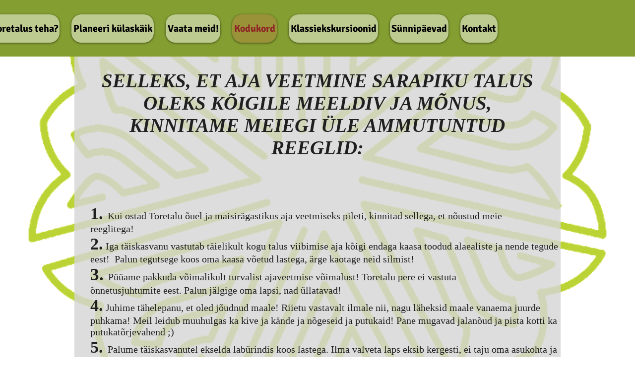

--- FILE ---
content_type: text/html; charset=utf-8
request_url: https://www.google.com/recaptcha/api2/aframe
body_size: 259
content:
<!DOCTYPE HTML><html><head><meta http-equiv="content-type" content="text/html; charset=UTF-8"></head><body><script nonce="HV9yE6N5U2tZ5Efx06MJkg">/** Anti-fraud and anti-abuse applications only. See google.com/recaptcha */ try{var clients={'sodar':'https://pagead2.googlesyndication.com/pagead/sodar?'};window.addEventListener("message",function(a){try{if(a.source===window.parent){var b=JSON.parse(a.data);var c=clients[b['id']];if(c){var d=document.createElement('img');d.src=c+b['params']+'&rc='+(localStorage.getItem("rc::a")?sessionStorage.getItem("rc::b"):"");window.document.body.appendChild(d);sessionStorage.setItem("rc::e",parseInt(sessionStorage.getItem("rc::e")||0)+1);localStorage.setItem("rc::h",'1769606274265');}}}catch(b){}});window.parent.postMessage("_grecaptcha_ready", "*");}catch(b){}</script></body></html>